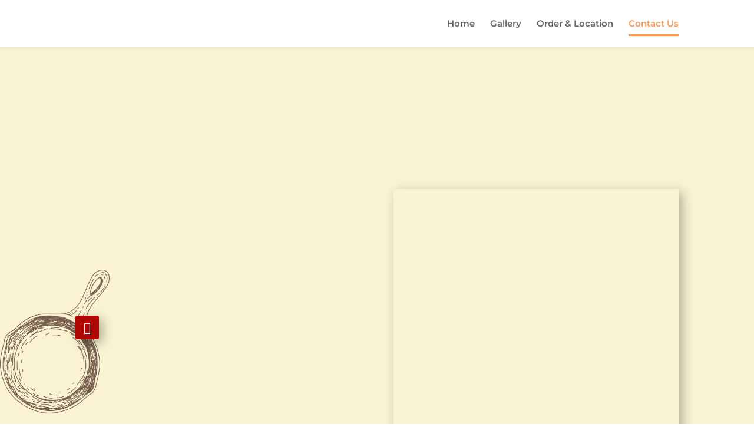

--- FILE ---
content_type: text/css
request_url: https://www.dengjiny.com/wp-content/et-cache/20/et-divi-dynamic-20-late.css
body_size: 169
content:
@font-face{font-family:FontAwesome;font-style:normal;font-weight:400;font-display:block;src:url(//www.dengjiny.com/wp-content/themes/Divi/core/admin/fonts/fontawesome/fa-regular-400.eot);src:url(//www.dengjiny.com/wp-content/themes/Divi/core/admin/fonts/fontawesome/fa-regular-400.eot?#iefix) format("embedded-opentype"),url(//www.dengjiny.com/wp-content/themes/Divi/core/admin/fonts/fontawesome/fa-regular-400.woff2) format("woff2"),url(//www.dengjiny.com/wp-content/themes/Divi/core/admin/fonts/fontawesome/fa-regular-400.woff) format("woff"),url(//www.dengjiny.com/wp-content/themes/Divi/core/admin/fonts/fontawesome/fa-regular-400.ttf) format("truetype"),url(//www.dengjiny.com/wp-content/themes/Divi/core/admin/fonts/fontawesome/fa-regular-400.svg#fontawesome) format("svg")}@font-face{font-family:FontAwesome;font-style:normal;font-weight:900;font-display:block;src:url(//www.dengjiny.com/wp-content/themes/Divi/core/admin/fonts/fontawesome/fa-solid-900.eot);src:url(//www.dengjiny.com/wp-content/themes/Divi/core/admin/fonts/fontawesome/fa-solid-900.eot?#iefix) format("embedded-opentype"),url(//www.dengjiny.com/wp-content/themes/Divi/core/admin/fonts/fontawesome/fa-solid-900.woff2) format("woff2"),url(//www.dengjiny.com/wp-content/themes/Divi/core/admin/fonts/fontawesome/fa-solid-900.woff) format("woff"),url(//www.dengjiny.com/wp-content/themes/Divi/core/admin/fonts/fontawesome/fa-solid-900.ttf) format("truetype"),url(//www.dengjiny.com/wp-content/themes/Divi/core/admin/fonts/fontawesome/fa-solid-900.svg#fontawesome) format("svg")}@font-face{font-family:FontAwesome;font-style:normal;font-weight:400;font-display:block;src:url(//www.dengjiny.com/wp-content/themes/Divi/core/admin/fonts/fontawesome/fa-brands-400.eot);src:url(//www.dengjiny.com/wp-content/themes/Divi/core/admin/fonts/fontawesome/fa-brands-400.eot?#iefix) format("embedded-opentype"),url(//www.dengjiny.com/wp-content/themes/Divi/core/admin/fonts/fontawesome/fa-brands-400.woff2) format("woff2"),url(//www.dengjiny.com/wp-content/themes/Divi/core/admin/fonts/fontawesome/fa-brands-400.woff) format("woff"),url(//www.dengjiny.com/wp-content/themes/Divi/core/admin/fonts/fontawesome/fa-brands-400.ttf) format("truetype"),url(//www.dengjiny.com/wp-content/themes/Divi/core/admin/fonts/fontawesome/fa-brands-400.svg#fontawesome) format("svg")}